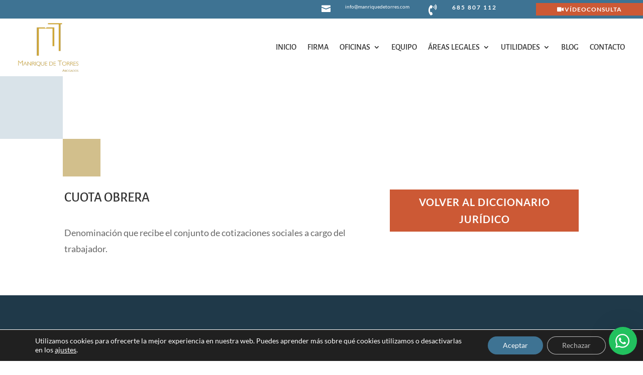

--- FILE ---
content_type: text/css
request_url: https://manriquedetorres.com/wp-content/plugins/glossary-by-codeat-premium/assets/css/tooltip-classic.css?ver=2.2.26
body_size: 815
content:
.glossary-tooltip {
	display: inline;
	position: relative;
	z-index: 999;
}

/* Trigger text */

.glossary-tooltip a,
.glossary-underline {
	background: rgba(0, 0, 0, 0.1);
	cursor: pointer;
	display: inline-block;
	font-weight: 700;
	padding: 0 10px;
	border: 0px !important;
}

.glossary-tooltip-text a {
	background: none;
}

.glossary-tooltip a.glossary-external-link::after {
	content: "";
	display: inline-block;
	margin-left: 5px;
	width: 14px;
	height: 16px;
	background-size: 14px 16px;
	-webkit-mask-image: url("data:image/svg+xml,%3Csvg%20height%3D%221024%22%20width%3D%22768%22%20xmlns%3D%22http%3A%2F%2Fwww.w3.org%2F2000%2Fsvg%22%3E%0A%20%20%3Cpath%20d%3D%22M640%20768H128V257.90599999999995L256%20256V128H0v768h768V576H640V768zM384%20128l128%20128L320%20448l128%20128%20192-192%20128%20128V128H384z%22%20%2F%3E%0A%3C%2Fsvg%3E%0A");
	mask: url("data:image/svg+xml,%3Csvg%20height%3D%221024%22%20width%3D%22768%22%20xmlns%3D%22http%3A%2F%2Fwww.w3.org%2F2000%2Fsvg%22%3E%0A%20%20%3Cpath%20d%3D%22M640%20768H128V257.90599999999995L256%20256V128H0v768h768V576H640V768zM384%20128l128%20128L320%20448l128%20128%20192-192%20128%20128V128H384z%22%20%2F%3E%0A%3C%2Fsvg%3E%0A");
	-webkit-mask-size: cover;
	mask-size:cover;
	background: black;
}

/* Gap filler */

.glossary-tooltip::after {
	content: "";
	position: absolute;
	display:none;
	width: 360px;
	height: 20px;
	bottom: 100%;
	left: 50%;
	pointer-events: none;
	-webkit-transform: translateX(-50%);
	transform: translateX(-50%);
}

.glossary-tooltip:hover .glossary-tooltip::after,
.glossary-tooltip:focus .glossary-tooltip::after,
.glossary-tooltip:active .glossary-tooltip::after {
	pointer-events: auto;
	position: absolute;
	display: block;
	visibility: visible;
	top: unset;
}

/* Tooltip */

.glossary-tooltip-content {
	position: absolute;
	z-index: 9999;
	display: none;
	width: 360px;
	left: 50%;
	margin: 0 0 20px -180px;
	bottom: 100%;
	text-align: left;
	box-shadow: -5px -5px 15px rgba(48, 54, 61, 0.2);
	background: #2a3035;
	opacity: 0;
	cursor: default;
	pointer-events: none;
	-webkit-transform: translate3d(0, -10px, 0);
	transform: translate3d(0, -10px, 0);
	-webkit-transition: opacity 0.3s, -webkit-transform 0.3s;
	transition: opacity 0.3s, transform 0.3s;
}

.glossary-tooltip:hover .glossary-tooltip-content,
.glossary-tooltip:focus .glossary-tooltip-content,
.glossary-tooltip:active .glossary-tooltip-content {
	pointer-events: auto;
	opacity: 1;
	position: absolute;
	display: block !important;
	visibility: visible !important;
	top: unset;
	-webkit-transform: translate3d(0, 0, 0) rotate3d(0, 0, 0, 0);
	transform: translate3d(0, 0, 0) rotate3d(0, 0, 0, 0);
}

/* Arrow */

.glossary-tooltip-content::after {
	content: "";
	top: 100%;
	left: 50%;
	border: solid transparent;
	height: 0;
	width: 0;
	position: absolute;
	pointer-events: none;
	border-color: transparent;
	border-top-color: #2a3035;
	border-width: 10px;
	margin-left: -10px;
}

/* Tooltip content*/

.glossary-tooltip-content img,
.glossary-tooltip-content-mobile img {
	position: relative;
	height: 150px;
	display: block;
	float: left;
	margin-right: 1em;
}

.glossary-tooltip-text {
	display: block;
	padding: 1.31em 1.21em 1.21em 1.31em;
	color: #fff;
}

.glossary-tooltip-text a {
	font-weight: bold;
}

.glossary-underline {
	text-decoration: underline;
}

.rtl .glossary-tooltip-content {
	text-align: right;
}


--- FILE ---
content_type: text/css
request_url: https://manriquedetorres.com/wp-content/themes/Divi-child/style.css?ver=4.27.5
body_size: 993
content:
/*
 Theme Name: Divi child v3.0
 Theme URI: https://www.global-mente.com
 Description: Tema base hijo de Divi para esta web, para Divi 4.0 y superior.
 Author: Global Mente
 Author URI: https://www.global-mente.com
 Template: Divi
 Version: 3.0
*/


/* estilos personalizados */

/*h1, h2, h3, h4, h5, h6, h7{word-break:keep-all; word-wrap:normal}*/

/* fix parallax en FF */
/*.et_pb_section_parallax .et_pb_parallax_css, .et_pb_slides .et_parallax_bg.et_pb_parallax_css{-webkit-transform:none !important} */ 


.gform_required_legend{display:none}

.ui-datepicker-today>a,.ui-datepicker-today>span{border:1px solid #CC5935 !important;}


/* centrado vertical de un objeto texto */
.gm-centrado-vertical {display: table; height: 100%;}
.gm-centrado-vertical .et_pb_text_inner {display: table-cell; vertical-align: middle;}

.et_pb_scroll_top.et-pb-icon {
  
    -webkit-border-top-left-radius: 0px;
    -webkit-border-bottom-left-radius: 0px;
    -moz-border-radius-topleft: 0px;
    -moz-border-radius-bottomleft: 0px;
    border-top-left-radius: 0px;
    border-bottom-left-radius: 0px;
   
}


/*styles the wp-pagenavi pagination links*/
/*.wp-pagenavi a, .wp-pagenavi span {
  padding: 0.3em 0.8em !important;
  font-size: .75em !important;
  color: #333333;
  line-height: 1em;
  background: #eeeeee;
  transition: all .5s;
}*/
/*styles the wp-pagenavi current page number*/
/*.wp-pagenavi span.current {
  color: #ffffff !important;
  background: #333333 !important;
}*/
/*styles the wp-pagenavi pagination links on hover*/
/*.wp-pagenavi a:hover {
  color: #ffffff !important;
  background: #333333 !important;
}*/
/*styles the wp-pagenavi pages text*/
/*.wp-pagenavi .pages {
  background: none;
}*/


/* Recent Posts Widget With Thumbnails */
/*.rpwwt-post-title{font-size:14px !important; line-height:.75em !important}
.rpwwt-post-date{font-size:14px !important; color:#a0a0a0 !important}*/


/* estilos widget divi */
/*.et_pb_widget h4.widgettitle{background-color:#92cb94; color:#fff; padding:.5em; margin-bottom:1em; text-transform: uppercase; }
.et_pb_widget ul li .post-date{display:block; font-size:.75em !important}*/






/*** Cabecera ordenador visible ***/
@media all and (min-width: 1025px) {
	body:not(.wp-admin) #fila-cab-mobile, body:not(.wp-admin) #gm-fila-menu-mobile{display:none !important}
}
/*** Cabecera móvil visible ***/
@media all and (max-width: 1024px) {
	body:not(.wp-admin) #fila-cab-desktop, body:not(.wp-admin) #gm-fila-menu-desktop{display:none !important}	
}


/*** Responsive Styles Large Desktop And Above ***/
@media all and (min-width: 1405px) {
	
}

 
/*** Responsive Styles Standard Desktop Only ***/
@media all and (min-width: 1100px) and (max-width: 1405px) {

}


/*** intervalo 'conflictivo' de Divi ***/
@media all and (min-width: 981px) and (max-width: 1099px) {

}

 
/*** Responsive Styles Tablet And Below ***/
@media all and (max-width: 980px) {
	#creado-por{float:none !important; text-align: center;}
 
}

 
/*** Responsive Styles Tablet Only ***/
@media all and (min-width: 768px) and (max-width: 980px) {
 
}

 
/*** Responsive Styles Smartphone Only ***/
@media all and (max-width: 767px) {

}

 
/*** Responsive Styles Smartphone Portrait ***/
@media all and (max-width: 479px) {
 
}



--- FILE ---
content_type: application/javascript
request_url: https://manriquedetorres.com/wp-content/uploads/winp-css-js/3408.js?ver=1668622306
body_size: 1015
content:
/******* Do not edit this file *******
Woody Code Snippets CSS and JS
Saved: Nov 16 2022 | 18:11:46 */
  /* Copyright 2022 manriquedetorres.com. Todos los derechos reservados */
  var operacionCF = 1; //variable global para saber qué operación estamos haciendo, si cálculo normal o inverso.

  function hacerCalculo() { /* total de la factura a partir de la base imponible, IVA e IRPF */
	  
	  //0. Reseteo mensaje de error
	  document.getElementById('calcMensaje').innerHTML = "";
	  
	  // 1. Recojamos valores del formulario e inicialicemos variables básicas
	  operacionCF = 1; //operación "normal"
      let calculadoraF = document.forms["calculadoraF"];
      let baseImponible=parseFloat(calculadoraF.elements["baseImponible"].value.replace(",",".")).toFixed(2);
		  if(isNaN(baseImponible)){
			  baseImponible = 0;
			  document.getElementById('baseImponible').value = 0; //lo actualizo en el campo, para que se comprenda el resultado
		  }
	  let pcntIva = parseFloat(calculadoraF.elements["pcntIva"].value);
	  let pcntRetencion = parseFloat(calculadoraF.elements["pcntRetencion"].value);
	  
	  //empecemos con cálculos
	  let cantIVA = (baseImponible / 100) * pcntIva;
	  let totalConIVA = parseFloat(baseImponible)+parseFloat(cantIVA); 
	  let cantRetencion = (baseImponible / 100) * pcntRetencion;
	  let totalFinalFactura = parseFloat(totalConIVA)-parseFloat(cantRetencion);
	  
	  // Y aquí pintamos valores en sus sitios
	  document.getElementById('cantIva').value = cantIVA.toFixed(2).replace(".",",");
	  document.getElementById('precioConIva').value = totalConIVA.toFixed(2).replace(".",",");
	  document.getElementById('cantRetencion').value = cantRetencion.toFixed(2).replace(".",",");
	  document.getElementById('totalFactura').value = totalFinalFactura.toFixed(2).replace(".",",");
	  
      return false;
  }

  function hacerCalculoInverso() { /* base imponible desde el total de la factura, IVA e IRPF */
	  
	  //0. Reseteo mensaje de error
	  document.getElementById('calcMensaje').innerHTML = "";
	  
      // 1. Recojamos valores del formulario e inicialicemos variables básicas
	  operacionCF = 0; //operación "inversa"
      let calculadoraF = document.forms["calculadoraF"];
      let totalFinalFactura=parseFloat(calculadoraF.elements["totalFactura"].value.replace(",",".")).toFixed(2);
		  if(isNaN(totalFinalFactura)){
			  return false;
		  }
	  let pcntIva = parseFloat(calculadoraF.elements["pcntIva"].value);
	  let pcntRetencion = parseFloat(calculadoraF.elements["pcntRetencion"].value);
	  
	  //empecemos con cálculos
	  let baseImponible = totalFinalFactura / (1 + pcntIva/100 - pcntRetencion/100) 
	  let cantIVA = (baseImponible / 100) * pcntIva;
	  let totalConIVA = parseFloat(baseImponible)+parseFloat(cantIVA); 
	  let cantRetencion = (baseImponible / 100) * pcntRetencion;
	  
	  // Y aquí pintamos valores en sus sitios
	  document.getElementById('cantIva').value = cantIVA.toFixed(2).replace(".",",");
	  document.getElementById('precioConIva').value = totalConIVA.toFixed(2).replace(".",",");
	  document.getElementById('cantRetencion').value = cantRetencion.toFixed(2).replace(".",",");
	  document.getElementById('baseImponible').value = baseImponible.toFixed(2).replace(".",",");
	  
	  //Ojo que a veces si hay retención es imposible hacer el cálculo inverso perfecto con sólo dos decimales, así que avisamos
	  if(totalFinalFactura!=baseImponible+cantIVA-cantRetencion){
		  document.getElementById('calcMensaje').innerHTML = "<p><strong>Advertencia:</strong> No es posible calcular una base imponible para el importe total de factura e impuestos introducidos que sea representable con dos decimales.</p><p>Prueba a <strong>sumar 1 céntimo al importe total</strong> y repetir el cálculo.</p>";
	  }
      return false;
  }


  function cambiaPcnt(){
	  if(operacionCF == 1) hacerCalculo(); else hacerCalculoInverso();
  }

  function reserCampos(){ //dejamos todo vacío
	  document.getElementById('calcMensaje').innerHTML = "";
	  operacionCF = 0; //sea la operación de base a total considerada como "normal"
	  document.getElementById('cantIva').value = "";
	  document.getElementById('precioConIva').value = "";
	  document.getElementById('cantRetencion').value = "";
	  document.getElementById('baseImponible').value = "";
	  document.getElementById('totalFactura').value = "";

  }

